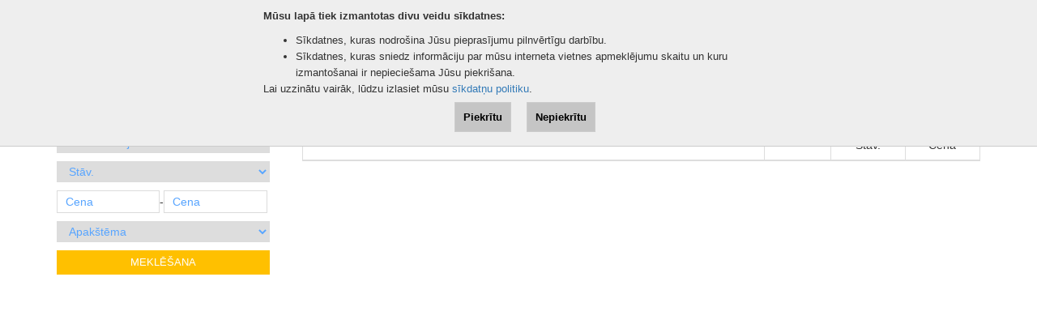

--- FILE ---
content_type: text/html; charset=UTF-8
request_url: https://www.meistari.lv/lv/atputa-hobiji/medibas-un-makseresana/zemudens-medibas
body_size: 4707
content:
<!DOCTYPE html>
<html lang='en' dir='ltr' class='no-js'>
<head prefix="og:http://ogp.me/ns# fb:http://ogp.me/ns/fb#">
    <meta charset="utf-8">
    <meta content="IE=Edge" name="http-equiv">
    <meta name="viewport" content="width=device-width, initial-scale=1.0, minimum-scale=1.0, user-scalable=no" />
    <meta name="verify-paysera" content="1bb5c807823ed432d24f2d950298a446">

    <title>Zemūdens medības </title>

    	
    <link href="https://www.meistari.lv/favicon.png" rel="icon">
    <link rel="" href="/img/frontend/sprite/sprite-app.svg">
	
    <link rel="stylesheet" type="text/css" href="/css/bootstrap.min.css"/><link rel="stylesheet" type="text/css" href="/css/font-awesome.min.css"/>	
	<link href="https://fonts.googleapis.com/css?family=Open+Sans" rel="stylesheet">
    <link href="https://fonts.googleapis.com/css?family=Open+Sans+Condensed:700" rel="stylesheet">
	
	<link rel="stylesheet" type="text/css" href="/css/style.css"/><link rel="stylesheet" type="text/css" href="/css/slick.css"/><link rel="stylesheet" type="text/css" href="/css/slick-theme.css"/><link rel="stylesheet" type="text/css" href="/css/lightbox.css"/><link rel="stylesheet" type="text/css" href="/css/custom.css"/><script type="text/javascript" src="/js/jquery.min.js"></script><script type="text/javascript" src="/js/slick.min.js"></script><script type="text/javascript" src="/js/lightbox.js"></script><script type="text/javascript" src="/js/custom.js"></script>	
	
    <script type="text/javascript">
        var DOMAIN_NAME = "https://www.meistari.lv/";
    </script>
	
	</head>

<body>



<div id="cookie-notice" role="banner" class="cn-top" style="display: none;">
	<div class="cookie-notice-container">
	<span class="cn-notice-text"><b>Mūsu lapā tiek izmantotas divu veidu sīkdatnes:</b>
	<ul>
		<li>Sīkdatnes, kuras nodrošina Jūsu pieprasījumu pilnvērtīgu darbību.</li>
		<li>Sīkdatnes, kuras sniedz informāciju par mūsu interneta vietnes apmeklējumu skaitu un kuru izmantošanai ir nepieciešama Jūsu piekrišana.</li>
	</ul>
	Lai uzzinātu vairāk, lūdzu izlasiet mūsu <a href="https://www.meistari.lv/lv/page/sikdatnu-politika">sīkdatņu politiku</a>.	</span>
		<div class="buttons">
			<a href="#" id="cn-accept-cookie" class="cn-set-cookie accept">Piekrītu</a>
			<a href="#" id="cn-refuse-cookie" class="cn-set-cookie decline">Nepiekrītu</a>
		</div>
	</div>
</div>
<script type="text/javascript">

jQuery( document ).ready(function($) {
	
	jQuery( ".cn-set-cookie" ).click(function(e) {
		
		if(jQuery(this).hasClass('accept'))
		{
			gdpr_choice = 1;
		} else if(jQuery(this).hasClass('decline')) {
			gdpr_choice = 0;
		}

		var jqxhr = $.get( "/lv/gdpr/" + gdpr_choice +"/", function(response) {
			location.reload();
		})
		
		
		jQuery( "#cookie-notice" ).slideUp();
		e.preventDefault();
	});
	
	jQuery( ".show-cookie-notice" ).click(function(e) {
		jQuery( "#cookie-notice" ).slideDown();
		
		e.preventDefault();
	});
 
				jQuery( "#cookie-notice" ).slideDown();
			 
});

</script><div class="blog-masthead">
	<div class="container"> 
		<div class="row">
			<div class="col-xs-12">
				
					<nav class="blog-nav">
							<a href="/lv/page/o" class="blog-nav-item">Par portālu</a><a href="/lv/page/kontakti" class="blog-nav-item">Kontakti</a><a href="/lv/page/cenradis" class="blog-nav-item">Cenrādis</a>							<a href="/lv/profile/meistari" class="blog-nav-item">Meistari</a>					</nav>

												  
				

<nav class="blog-nav2">
	<a href="/lv/customer/classifieds/compare/" class="blog-nav2-item">Salīdzināt</a>
        
	<div class="dropdown" id="menulanguages">
		  <button class="btn btn-default dropdown-toggle" type="button" id="dropdownMenu1" data-toggle="dropdown" aria-haspopup="true" aria-expanded="true">
			Latviešu			<span class="caret"></span>
		  </button>
		<ul class="dropdown-menu" aria-labelledby="dropdownMenu1">
			<li><a href="/lv/atputa-hobiji/medibas-un-makseresana/zemudens-medibas">Latviešu</a></li><li><a href="/ru/atputa-hobiji/medibas-un-makseresana/zemudens-medibas">По-русски</a></li>			
		</ul>
	</div>
</nav>
			</div>
		</div>
	</div>
</div>
    <div class="navbar_anchor"></div>
    <nav class="navbar navbar-fixed-top navbar-inverse" style="height:50px;">
      <div class="container">
		<div class="row">
		<div class="col-md-4">
			<a class="navbar-brand" href="/lv">
				<img src="/img/frontend/asset/meistari-logo.svg" height="22px" width="115px">
			</a>
		</div>
		
					
			<div class="col-md-4 secondmenu">
				<a class="btn btn-warning" href="/lv/customer/classifieds/choose_category/4281" id="addadvert-text">
				<i class="fa fa-plus" id="addadvert"></i>Iesniegt sludinājumu				</a>
			</div>
					
		<div class="col-md-4 secondmenu">
			<div class="topmenu-social">
				<a href="/lv/login/" class="login-register">Ienākt / Reģistrēties</a>								
				<a href="/lv/profile/">
					<span class="fa-stack fa-1 socialicons-menu">
						<i class="fa fa-user fa-stack-1x"></i>
					</span>
				</a>
				
				<a href="/lv/customer/classifieds/favorites/">
					<span class="fa-stack fa-1 socialicons-menu">
						<i class="fa fa-heart fa-stack-1x"></i>
					</span>
				</a>
				
				<a href="/lv/classifieds/search/">
					<span class="fa-stack fa-1 socialicons-menu">
						<i class="fa fa-search fa-stack-1x"></i>
					</span>
				</a>
			</div>
		</div>
        <div class="navbar-header">
			  <button type="button" class="navbar-toggle collapsed" data-toggle="collapse" data-target="#navbar" aria-expanded="false" aria-controls="navbar">
				<span class="sr-only">Pārslēgt navigāciju</span>
				<span class="icon-bar"></span>
				<span class="icon-bar"></span>
				<span class="icon-bar"></span>
			  </button>
		</div>
		</div>
	</div>
		
		<div id="navbar" class="collapse navbar-collapse">
			<nav id="menu" class="menu">
				<ul class="mobile-lang">
					<li class="mobile-languages active"><a href="/lv">Latviešu</a></li><li class="mobile-languages "><a href="/ru">По-русски</a></li>				</ul>
				<section class="menu-section">
					<div class="mobile-menubottom">
						<div class="mobile-register">  
							<a href="/lv/login/">Ienākt / Reģistrēties</a>							
							<a href="/lv/profile/">
								<span class="fa-stack fa-1 socialicons-menu">
									<i class="fa fa-user fa-stack-1x"></i>
								</span>
							</a>
							
							<a href="/lv/customer/classifieds/favorites/">
								<span class="fa-stack fa-1 socialicons-menu">
									<i class="fa fa-heart fa-stack-1x"></i>
								</span>
							</a>
							
							<a href="/lv/classifieds/search/">
								<span class="fa-stack fa-1 socialicons-menu">
									<i class="fa fa-search fa-stack-1x"></i>
								</span>
							</a>
						</div>
						<h3 class="menu-section-title"></h3>
						<ul class="menu-section-list">
							<li class="mobile-menutext">
								<a href="/lv/customer/classifieds/choose_category/4281" target="_blank">
									Iesniegt sludinājumu								</a>
							</li>
							<li class="mobile-menutext"><a href="/lv/page/o" target="_blank">Par portālu</a></li><li class="mobile-menutext"><a href="/lv/page/kontakti" target="_blank">Kontakti</a></li><li class="mobile-menutext"><a href="/lv/page/cenradis" target="_blank">Cenrādis</a></li>							<li class="mobile-menutext">
								<a href="/lv/customer/classifieds/compare/" target="_blank">Salīdzināt</a>
							</li>
							<li class="mobile-menutext">
								<a href="/lv/profile/meistari" target="_blank">Meistari</a>							</li>
						</ul>
					</div>
				</section>
			</nav>
		</div>
	</nav>
					
			<div class="container" style="margin-top: -25px;">
				<div class="row">
					<div class="col-xs-12">
							<div class="breadcrumb-top">
		<div class="breadcrumb-homebutton">
			<a href="/lv">
				<i class="fa fa-home fa-1" id="homeicon" aria-hidden="true"></i>
			</a>
		</div>
		<ol class="breadcrumb">
			
			  <li class="breadcrumb-item"> <a href="/lv/Leisure-hobbies-galvena" class="breadcrumb-text">Atpūta, hobiji</a></li> <li class="breadcrumb-item"> <a href="/lv/atputa-hobiji/medibas-un-makseresana" class="breadcrumb-text">Medības un makšerēšana</a></li> <li class="breadcrumb-item"> <a href="/lv/atputa-hobiji/medibas-un-makseresana/zemudens-medibas" class="breadcrumb-text">Zemūdens medības </a></li>		</ol>
	</div>
						</div>
				</div>
			</div>
					


<div class="container">	
	<div id="addadvert-mobile" class="addadvert-mobiletext">
	<a href="/lv/customer/classifieds/choose_category/4281" class="addadvert-button">
		<i class="fa fa-plus" id="addadvert"></i>Iesniegt	</a>
</div>	<div class="row">
		<div class="col-md-12">
			<a class="btn btn-warning filter-text" href="#" onclick="toggle_visibility('filter');">Filtrs</a>
		</div>
	</div>
	<div class="row" style="min-height:600px;" >
		<div class="col-md-3" id="filter">
			<form action="/lv/atputa-hobiji/medibas-un-makseresana/zemudens-medibas" class="block block--margin-top-half form filter__form" id="ClassifiedFilterIndexForm" method="post" accept-charset="utf-8"><div style="display:none;"><input type="hidden" name="_method" value="POST"/></div><div class="geo-level-1"><select name="data[ClassifiedFilter][Geo][]" empty="Pilsēta / Rajons" class="full-width-select class-select-input" onchange="loadGeoSelect(1)" level="1"><option value="">Pilsēta / Rajons</option><option value="0">-</option><option value="73583" >Rīga (0)</option><option value="75906" >Jūrmala (0)</option><option value="75925" >Rīgas rajons (0)</option><option value="76199" >Aizkraukle un raj. (0)</option><option value="76362" >Alūksne un raj. (0)</option><option value="76464" >Balvi un raj. (0)</option><option value="77157" >Bauska un raj. (0)</option><option value="77283" >Cēsis un raj. (0)</option><option value="77405" >Daugavpils un raj. (0)</option><option value="78018" >Dobele un raj. (0)</option><option value="78114" >Gulbene un raj. (0)</option><option value="78161" >Jēkabpils un raj. (0)</option><option value="78425" >Jelgava un raj. (0)</option><option value="78561" >Krāslava un raj. (0)</option><option value="79501" >Kuldīga un raj. (0)</option><option value="79651" >Liepāja un raj. (0)</option><option value="79855" >Limbaži un raj. (0)</option><option value="79935" >Ludza un raj. (0)</option><option value="80955" >Madona un raj. (0)</option><option value="81242" >Ogre un raj. (0)</option><option value="81327" >Preiļi un raj. (0)</option><option value="82219" >Rēzekne un raj. (0)</option><option value="83485" >Saldus un raj. (0)</option><option value="83605" >Talsi un raj. (0)</option><option value="83831" >Tukums un raj. (0)</option><option value="83977" >Valka un raj. (0)</option><option value="84066" >Valmiera un raj. (0)</option><option value="84145" >Ventspils un raj. (0)</option></select></div><div class="geo-output"></div><script>	var geo_level = 1;</script><select name="data[ClassifiedFilter][99662]" class="full-width-select class-select-input" id="ClassifiedFilter99662">
<option value="">Stāv.</option>
<option value="886804">jauna</option>
<option value="886805">lietota</option>
<option value="0">-Visi-</option>
</select><input name="data[ClassifiedFilter][price][min]" type="number" placeholder="Cena" class="half-width-select class-input" id="ClassifiedFilterPriceMin"/>-<input name="data[ClassifiedFilter][price][max]" type="number" placeholder="Cena" class="half-width-select class-input" id="ClassifiedFilterPriceMax"/><select name="data[ClassifiedFilter][subtopic]" data-selectize="true" class="full-width-select class-select-input" id="ClassifiedFilterSubtopic">
<option value="">Apakštēma</option>
<option value="null">-Visi-</option>
<option value="buy">Pērk</option>
<option value="sell">Pārdod</option>
<option value="different">Dažādi</option>
</select><button class="btn btn-warning" id="search-text">Meklēšana</button></form>		</div>
		<div class="col-md-9" id="filter-top">
									
									<h1 class="ads-section-title hidden-lg">
						<a href="/lv/atputa-hobiji/medibas-un-makseresana">
							Zemūdens medības 						</a>
					</h1>
									<table class="table table-bordered table-top hidden-xs">
					<thead>
						<tr>
							<td class="advert-content-title">
								
							</td>

	
							<td class="advert-content-more table-link">
								
							</td>
											
																<td class="advert-content-more table-link">
										Stāv.									</td>
											
							
															<td class="advert-content-more table-link">
									<a href="/lv/atputa-hobiji/medibas-un-makseresana/zemudens-medibas/1/price/desc/">Cena</a>
								</td>
														</tr>
					</thead>
					<tbody>
										</tbody>
					</table>
					
					<table class="table table-bordered visible-xs-block hidden-lg"> <!-- table for mobile -->
						<tbody>
												</tbody>
					</table>
		</div>
	</div>
</div>

<div class="block inner">
	
	<section class="block grid acontent-section">
		
	
	<section class="grid__item three-quarters-uk acontent-section__acontent">
		<h1 class="block block--vmargin-half text--size-30 text--open-sans-cond-bold text--color-blue text--align-center text--uppercase mobile-headline__text"></h1>

		<div class="block block--full-width block--padding-bottom acontent-table-wrapper table-responsive classifieds-uk">
			
		</div>
				</section>
	</section>
</div>

<script>
	function loadGeoSelect(level, selected) {
		if(geo_level < 6)
		{
			if(selected == "") selected = -1;
			
			var selector = $(".geo-level-" + level +" select[name='data[ClassifiedFilter][Geo][]']");
			var selected_parent_id = selector.val();
			var selected_level = selector.attr('level');
			
			if(selected_parent_id != '')
			{
				if(geo_level != 1)
				{
					if($(".geo-level-" + (level - 1) +" select[name='data[ClassifiedFilter][Geo][]']").val() == "") return;
				}
				if(selected_level < geo_level)
				{
					for (var i = geo_level; i > selected_level; i--) {
						$(".geo-level-" + i +"").remove();
						geo_level--;
					}
				}

				geo_level++;
					
				$.ajax({ 
					   url: "/lv/classifieds/return_geo_select/" + selected_parent_id + "/" + geo_level + "/" + selected +"/" + 4281 +"/lv",
					   type: "POST",
					   success: function(data) {
						   
							$(".geo-output").append(data);
							
							selector = $(".geo-level-" + geo_level +" select[name='data[ClassifiedFilter][Geo][]']");
							
							selector.selectize();
							
					   }
				});
			}
		}
	}

    $('tr[data-href]').on("click", function() {
        document.location = $(this).data('href');
    });
</script>
<div class="container">
	<div class="row">
		<div class="col-xs-12">
			<footer class="blog-footer">
				<div class="footer-menu">
					<ul id="bottom-menu">
					  
						<li><a href="/lv/page/o" target="_blank">Par portālu</a></li><li><a href="/lv/page/terms_and_conditions" target="_blank">Lietošanas noteikumi</a></li><li><a href="/lv/page/kontakti" target="_blank">Kontakti</a></li><li><a href="/lv/page/advertisements" target="_blank">Reklāma</a></li><li><a href="/lv/page/sikdatnu-politika" target="_blank">Sīkdatņu politika</a></li>					</ul>
				</div>
				<a class="footer-logo" href="/">
					<img src="/img/frontend/asset/meistari-logo.svg" height="22px" width="115px">
				</a>
				<p class="bottom-text">
					© 2007 Meistari.lv | Meistaru, reklāmas un sludinājuma portāls. Visas tiesības aizsargātas				</p>
			</footer>
		</div>
	</div>
</div>


<script type="text/javascript" src="/js/bootstrap.min.js"></script><script type="text/javascript" src="/js/scroll.js"></script><script type="text/javascript" src="/js/tabs.js"></script>	<script async defer
    src="//maps.googleapis.com/maps/api/js?key=AIzaSyBvl8NcpJdb2RcQBWODYPcrnuyyUWRCyzE&libraries=places">
    </script>
	
	 <script>
      /*window.onload = function() {
        var slideout = new Slideout({
          'panel': document.getElementById('panel'),
          'menu': document.getElementById('menu'),
          'side': 'right'
        });

        document.querySelector('.js-slideout-toggle').addEventListener('click', function() {
          slideout.toggle();
        });

        document.querySelector('.menu').addEventListener('click', function(eve) {
          if (eve.target.nodeName === 'A') { slideout.close(); }
        });
      };*/
    </script>
</body>
</html>

--- FILE ---
content_type: text/css
request_url: https://www.meistari.lv/css/style.css
body_size: 8537
content:
/*
 * Globals
 */

 @import url('https://fonts.googleapis.com/css?family=Open+Sans');
 @font-face {
  font-family: 'Open Sans Condensed';
  font-style: normal;
  font-weight: 700;
  src: url('/fonts/open-sans-condensed-v11-latin-700.eot'); /* IE9 Compat Modes */
  src: local('Open Sans Condensed Bold'), local('OpenSansCondensed-Bold'),
       url('/fonts/open-sans-condensed-v11-latin-700.eot?#iefix') format('embedded-opentype'), /* IE6-IE8 */
       url('/fonts/open-sans-condensed-v11-latin-700.woff2') format('woff2'), /* Super Modern Browsers */
       url('/fonts/open-sans-condensed-v11-latin-700.woff') format('woff'), /* Modern Browsers */
       url('/fonts/open-sans-condensed-v11-latin-700.ttf') format('truetype'), /* Safari, Android, iOS */
       url('/fonts/open-sans-condensed-v11-latin-700.svg#OpenSansCondensed') format('svg'); /* Legacy iOS */
}

body {
  font-family: Verdana, Geneva, sans-serif;
  color: #333;
}

h1, .h1,
h2, .h2,
h3, .h3,
h4, .h4,
h5, .h5,
h6, .h6 {
  margin-top: 0;
  font-family: Verdana, Geneva, sans-serif;
  font-weight: 500;
  color: #333;
}

.btn {
  background: #58a5ff;
  color: #fff;
  border-radius: 0px;
}

.row {
  width: 100%;
    margin-right: 0px;
    margin-left: 0px;
}

.table-links:hover {
    text-decoration: none;
    color: #000;
}

.table-links {
  color: #000;
}

.advert-content-img {
  width: 13%;
  padding:0px!important;
  max-width: 160px!important;
  position: relative;
  line-height: initial !important;
  margin: 0px !important; 
  
}

.table-top {
border-top: 3px solid #58a5ff;
}

.advert-content-title {
  width: calc(10% - 360px);
  text-align: left;
vertical-align: middle!important;
color: #48545f;
text-transform: uppercase;
font-family: Verdana, Geneva, sans-serif;
font-weight: 700;
font-style: normal;
font-size: 15px;
position: relative;
left:10px;
margin-bottom: 20px;
}

.advert-content-more > a {
    font-weight: 400;
    font-family: Verdana, Geneva, sans-serif;
    text-transform: none;
    color: #333;
}

.advert-content-text > a {
    font-weight: 400;
    font-family: Verdana, Geneva, sans-serif;
    text-transform: none;
    color: #333;
}

.order-type > a {
    font-weight: 400;
    font-family: Verdana, Geneva, sans-serif;
    text-transform: none;
    color: #fff;
}

.order-type > a:hover {
    color: #e2e2e2;
}

.order-type {
  position: absolute;
  bottom: 0px;
  background: #58a5ff;
  color: #fff;
  font-size: 12px;
  padding: 5px;
  z-index: 99;
}

.advert-content-text {
  width: 360px;
  text-align: center;
  vertical-align: middle!important;
}

.advert-content-more {
  width: 92px;
  text-align: center;
vertical-align: middle!important;
}

#startpage-rows {
  display: block;
}

.form-contact {
  display: block;
}

#contact-form .col-md-5{
 padding-left: 0;
}

#submitbtn {
  color: #fff;
  background-color: #58a5ff;
  border-color: #fff;
  border-radius: 0px;
  padding: 0 30px;
  margin-top: 10px;
  height: 40px;
  text-transform: uppercase;
}

.submitbtn {
  color: #fff;
  background-color: #58a5ff;
  border-color: #fff;
  border-radius: 0px;
  padding: 0 30px;
  margin-top: 10px;
  height: 40px;
  text-transform: uppercase;
}

.form-control {
  margin: 10px 0;
}

.first-row-table {
  width: 210px;
  border-right: 1px solid #dcdcdc;
}

.second-row-table {
  width: 320px;
  border-right: 1px solid #dcdcdc;
}

.third-row-table {
  width: 130px;
  border-right: 1px solid #dcdcdc;
  vertical-align: middle;
  text-align: center;
}

.first-row-table-text {
    text-align: left;
    color: #48545f;
    text-transform: uppercase;
    font-family: Verdana, Geneva, sans-serif;
    font-weight: 700;
    font-style: normal;
    font-size: 18px;
    padding-bottom: 10px;
}
.first-row-table-text::after {
position: relative;
content: ' ';
display: block;
top: 5px;
width: 45px;
height: 1px;
bottom: 0;
left: 0;
background: #dcdcdc;
}

.table-img {
    width: 100px;
    height: 100px;
    border-radius: 50%;
}

.prof-img {
    width: 100%;
    height: auto;
}

.user {
    width: 185px;
    text-align: center;
    border-radius: 50%;
    display: inline-block;
}

.user-rating {
    color: #333;
    font-style: italic;
    font-family: Verdana, Geneva, sans-serif;
    font-weight: 400;
    font-size: 12px;
    padding-top: 10px;
}
.rate {
    color: #58a5ff;
    text-transform: uppercase;
    font-family: Verdana, Geneva, sans-serif;
    font-weight: 700;
    font-style: normal;
    font-size: 14px;
    padding-top: 5px;
}
.prof-img-container {
    width: 135px;
    height: 135px;
    overflow: hidden;
    border-radius: 50%;
    margin-left: auto;
    margin-right: auto;
}

.user-data {
  width: 100%;
padding: 45px 0 0;
display: inline-block;
vertical-align: top;
word-wrap: break-word;
}
.user-info {
  font-size: 14px;
  margin-bottom: 20px;
}

.user-tag {
    margin: 0 1px 5px;
    padding: 6px 12px;
    vertical-align: middle;
    text-transform: uppercase;
    border: 1px solid #58a5ff;
    border-radius: 3px;
    color: #58a5ff;
    font-family: Verdana, Geneva, sans-serif;
    font-weight: 700;
    font-style: normal;
    font-size: 12px;
    display: inline;
    line-height: 34px;
}
.user-about {
    font-family: Verdana, Geneva, sans-serif;
    font-size: 14px;
    line-height: 18px;
    color: #333;
}
.user-about-title {
  margin-top: 20px;
color: #48545f;
text-transform: uppercase;
font-family: Verdana, Geneva, sans-serif;
font-weight: 700;
font-style: normal;
font-size: 18px;
margin-bottom: 20px;
}

.user-service {
  text-align: center;
}

.user-advert {
  border-left: 1px solid #dcdcdc;
}

.user-tabs {
    width: 33.33333333%;
    text-align: center;
    border: 1px solid #dcdcdc;
    background: #58a5ff;
  }

  .profile-img {
    width: 120px;
    margin-right: 100px;
	float: left;
  }

  .profile-id {
    color: red;
font-weight: bold;
  }
  .profile-edit, .profile-edit > a {
    color: #58a5ff;
text-decoration: underline;
font-family: Verdana, Geneva, sans-serif;
font-weight: 700;
font-style: normal;
font-size: 14px;
margin-top: 20px;
  }

  #profile-edit-right {
    width: 100%;
    text-align: right;
  }

  button[disabled], html input[disabled] {
      cursor: default;
      font-family: Verdana, Geneva, sans-serif;
      font-size: 13px;
      font-weight: 600;
      color: #58a5ff;
  }

.profile-circle {
  width: 70px;
height: 70px;
padding-top: 18px;
border-radius: 50%;
background: #58a5ff;
display: inline-block;
text-align: center;
font-family: Verdana, Geneva, sans-serif;
font-weight: 700;
font-size: 24px;
color: #fff;
}
.profile-circles {
  display: inline-block;
  width: 70px;
  margin: 0px 5px;
}
.profile-rating-stars {
  color: #e2e2e2;
  width: 100px;
  display: inline-block;
  text-align: center;
  margin-bottom: 10px;
}

.profile-topright-section {
  display: inline-block;
width: 170px;
position: relative;
text-align: center;
}

.profile-circle-text {
  display: inline-block;
  text-align: center;
  position: relative;
  top: 10px;
}
.profile-top-section {
  display: inline-block;
  width: 500px;
}

  .profile-info {
    width: 100%;
    display: inline-block;
  }

	.profile-tabs-content {
		text-align: center;
		margin-left: auto;
		margin-right: auto;
	}
	
	.profile-tabs
	{
		border-top: 1px solid #e2e2e2;
	}
	
	.profile-tabs.active
	{
		border-left: 1px solid #e2e2e2;
	}
	
	.profile-tabs.last
	{
		border-bottom: 1px solid #e2e2e2;
	}

  .profile-info-input {
    padding-left: 0px;
    padding-right: 0px;
  }

  #profileicon {
padding-top: 7px;
padding-bottom: 10px;
color: #58a5ff;
font-size: 25px;
text-align: center;
  }

  .profile-tabs-active {
    height: 120px;
width: 100px;
display: flex;
vertical-align: middle;
align-items: center;
/* border: 1px solid #e2e2e2; */
  }

.profile-tabs-links {
color: #48545f;
display: inline-block;
}

  .profile-tabs {
    height: 120px;
	width: 100px;
	/* border-bottom: 1px solid #e2e2e2; */
	/* border-right: 1px solid #e2e2e2; */
	display: flex;
	vertical-align: middle;
	align-items: center;
  }

  #profile-tabs-last {
border-bottom: 0px solid #e2e2e2;
border-right: 1px solid #e2e2e2;

  }

  #second-margin {
    padding-left: 15px;
    padding-right: 0px;
  }

  #without-margins {
    margin: 0px;
  }

.nav-tabs {
    border-bottom: 0px solid #ddd;
}

.nav-tabs>li.active>a, .nav-tabs>li.active>a:focus, .nav-tabs>li.active>a:hover {
     color: #555;
     cursor: default;
     background-color: none;
     border: 0px solid #ddd;
     border-bottom-color: transparent;
}

.nav-tabs>li>a {
    color: #fff;
    font-family: Verdana, Geneva, sans-serif;
    font-weight: 700;
    font-style: normal;
    font-size: 14px;
    margin-right: 0px;
    line-height: 1.42857143;
    border: 0px solid transparent;
    border-radius: 0;
}
.user-tabs-all {
width: 101%;
padding-top: 20px;
padding-bottom: 20px;
}

.nav>li>a:focus, .nav>li>a:hover {
    background-color: #fff;
    color: #000;
}

.service-text {
    color: #48545f;
    font-family: Verdana, Geneva, sans-serif;
    font-weight: 700;
    font-style: normal;
    font-size: 34px;
    margin-bottom: 40px;
    margin-top: 20px;
}

.comment-prof {
  display: inline-block;
position: relative;
top: 30px;
padding-left: 20px;
padding-bottom: 20px;
}
.comment-name {
    color: #48545f;
    text-transform: uppercase;
    font-family: Verdana, Geneva, sans-serif;
    font-weight: 700;
    font-style: normal;
    font-size: 14px;
    margin-bottom: 10px;

}
.comment-date {
  font-size: 13px;
  display: inline-block;
  vertical-align: top;
  word-wrap: break-word;
  color: #58a5ff;
  padding-left: 10px;
}
.comment {
  padding-bottom: 10px
}

.comment-title {
  border-top: 1px solid #dcdcdc;
    padding-top: 15px;
    color: #48545f;
    text-transform: uppercase;
    font-family: Verdana, Geneva, sans-serif;
    font-weight: 700;
    font-style: normal;
    font-size: 18px;
}

.must-login {
  margin-top: 20px;
    color: #555;
    font-family: Verdana, Geneva, sans-serif;
    font-weight: 700;
    font-style: normal;
    font-size: 13px;
    margin-bottom: 20px;
}

.btn-log-in {
    color: #fff;
    background-color: #58a5ff;
    border-color: none;
    width: 300px;
    border-radius: 0;
    height: 40px;
    text-transform: uppercase;
    font-weight: 700;
    font-family: Verdana, Geneva, sans-serif;
    padding-top: 8px;
        margin-bottom: 10px;
}

.btn-login {
    color: #fff;
    background-color: #58a5ff;
    border-color: none;
    border-radius: 0;
    height: 40px;
    text-transform: uppercase;
    font-weight: 700;
    font-family: Verdana, Geneva, sans-serif;
    padding-top: 8px;
        margin-bottom: 10px;
}

.login-name {
    margin-bottom: 10px;
}

.form-title {
  margin-top: 20px;
color: #48545f;
text-transform: uppercase;
font-family: Verdana, Geneva, sans-serif;
font-weight: 700;
font-style: normal;
font-size: 16px;
text-align: left;
margin-bottom: 20px;
}

.full-width
{
	width: 100%;
	border: 1px solid #dcdcdc;
    padding: 0 4px;
    margin-bottom: 20px;
}

.full-width-select {
    width: 100%;
    margin: 5px 0;
    border: 1px solid #dcdcdc;
    padding: 3px 10px;
}

.full-width-select::placeholder {
  color: #58a5ff;
}

.half-width-select::placeholder {
  color: #58a5ff;
}

.class-input {
  color: #23527c;
}

.class-select-input,
.class-select-input option {
  color: #58a5ff;
}

.half-width-select {
  width: calc(50% - 4px);
  max-width: 50%;
  display: inline;
  border: 1px solid #dcdcdc;
  padding: 3px 10px;
  margin: 5px 0;
}
.form-space {
  width: 100%;
border: 1px solid #dcdcdc;
padding: 0 4px;
height: 30px;
margin-bottom: 20px;
}

#filter-right > a {
  padding-right: 50px;
  float: right;
font-weight: 400;
font-family: Verdana, Geneva, sans-serif;
text-transform: none;
text-align: right;
color: #333;
}
}

#login {
  float: right;
display: block;
}

.menu-section-list {
  padding-left: 0px;
}

.login-left {
  margin-left: 50px;
}

.user-others {
  color: #48545f;
text-transform: uppercase;
font-family: Verdana, Geneva, sans-serif;
font-weight: 700;
font-style: normal;
font-size: 24px;
padding-top: 20px;
padding-bottom: 20px;
}

.user-others-info {
  display: inline-block;
padding-right: 50px;
position: relative;
top: 40px;
padding-left: 20px;
}

#comment-icons {
  padding: 5px;
}
#img-row-table {
  width: 110px;
padding: 10px 10px;
}

.table-first-text {
  color: #333;
font-family: Verdana, Geneva, sans-serif;
font-weight: 400;
font-style: normal;
font-size: 13px;
}

#row-title {
    color: #48545f;
    text-transform: uppercase;
    font-family: Verdana, Geneva, sans-serif;
    font-weight: 700;
    font-style: normal;
    font-size: 14px;
    position: relative;
    border-top: 3px solid #58a5ff;
    border-bottom: 1px solid #dcdcdc;
    padding: 10px 30px;
    margin-bottom: 20px;
}

#category-filter {
    color: #48545f;
    text-transform: uppercase;
    font-family: Verdana, Geneva, sans-serif;
    font-weight: 700;
    font-style: normal;
    font-size: 15px;
    position: relative;
    border-top: 3px solid #58a5ff;
    padding: 10px 30px;
    margin-bottom: 20px;
}

#filter-top {
    /* padding: 0 0px; */
}
#filter-right{
  float: right;
}

.inactive_rating_level {
  opacity: 0.3;
}
.active_rating_level {
  opacity: 1;
}
.comments-row {

}

.category-title {
  padding: 10px 10px 10px 20px;
    border-bottom: 1px solid rgba(0, 0, 0, 0.1);
    color: #58a5ff;
    font-family: Verdana, Geneva, sans-serif;
    font-weight: 700;
    font-style: normal;
    font-size: 22px;
    margin-bottom: 10px;
}
.category-title > a {
  color:#58a5ff;
}

.category-title > a:hover {
  color:#58a5ff;
  text-decoration: none;
}

.input-append .btn.dropdown-toggle {
  float: right;
position: absolute;
top: 0;
right: 0;
height: 26px;
}

.category-content {
  font-weight: 500;
    font-size: 14px;
    line-height: 18px;
    font-family: Verdana, Geneva, sans-serif;
    font-weight: 300;
    font-style: normal;
}

.category-content > a {
    color: #333;
    font-size: 16px;
    line-height: 22px;
}

.category-content > a:focus, a:hover {
    text-decoration: none;
    color:#58a5ff;
}

.category-subtitle > a {
    color: #000000;
    font-size: 16px;
    line-height: 22px;
    font-weight: 600;
    text-transform: uppercase;
    border-bottom: 1px solid #e2e2e2;
padding-bottom: 5px;
}

.category-subtitle {
  padding-bottom: 10px;
  padding-top: 20px;
}
/*
 * Masthead for nav
 */

.blog-masthead {
  background-color: #58a5ff;
  -webkit-box-shadow: inset 0 -2px 5px rgba(0,0,0,.1);
          box-shadow: inset 0 -2px 5px rgba(0,0,0,.1);
}

/* Nav links */
.blog-nav-item {
  position: relative;
  display: inline-block;
  padding: 10px;
  font-weight: 500;
  color: #fff;
  float: left;
}

.blog-nav-item:first-of-type
{
	padding-left: 0px;
}

.blog-nav-item:hover,
.blog-nav-item:focus {
  color: #fff;
  text-decoration: none;
}

/* Active state gets a caret at the bottom */
.blog-nav .active {
  color: #fff;
}

/* Nav links */
.blog-nav2-item {
  position: relative;
  display: inline-block;
  padding: 10px;
  font-weight: 500;
  color: #fff;

}
.blog-nav2-item:hover,
.blog-nav2-item:focus {
  color: #fff;
  text-decoration: none;
}

.blog-nav2 {
  float: right;
}

.blog-nav2 #menulanguages .btn {
  font-size: 16px;
}

.dropdown-menu {
  z-index: 99999;
  background-color: #4a5c6f;
  border-radius: 0px;
  border: 0px solid #ccc;
}

.dropdown-menu>li>a {
  color: #fff;
}

.dropdown-menu>li>a:focus, .dropdown-menu>li>a:hover {
    color: #fff;
    text-decoration: none;
    background-color:#58a5ff;
}

#dropdownMenu1 {
  background-color: #58a5ff;
  color: #fff;
  border-color: #58a5ff;
  padding-right: 0px;
}
  .btn-default:hover {
      color: #333;
      background-color: #e6e6e6;
      border-color: #adadad;
  }

  .navbar-inverse .navbar-toggle:focus, .navbar-inverse .navbar-toggle:hover {
      background-color: #66a4fe;
  }

.navbar-inverse .navbar-toggle {
    border-color: #66a4fe;
}



.navbar-toggle {
    position: relative;
    float: right;
    padding: 9px 10px;
    margin-top: 8px;
    margin-right: 15px;
    margin-bottom: 8px;
    background-color: #66a4fe;
    background-image: none;
    border: 1px solid #66a4fe;
    border-radius: 0px;
}

.breadcrumb {
  padding: 0px 0px;
margin-bottom: 20px;
list-style: none;
background-color: #fff;
border-radius: 0px;
border: 1px solid #dcdcdc;
border-left: 0px;
top: 0px;
position: relative;
width: calc(100% - 58px);
float: right;
}
.breadcrumb-homebutton {
  padding: 8px 15px;
  margin-bottom: 20px;
  list-style: none;
  background-color: #fff;
  border-radius: 0px;
  border: 1px solid #dcdcdc;
  top: 0px;
  position: relative;
  width: 54px;
  float: left;
  height: 47px;
}
#homeicon {
  padding-left: 5px;
  padding-top: 7px;
  color: #58a5ff;
}

.breadcrumb-text {
    color: #48545f;
    /* text-transform: uppercase; */
    font-family: Verdana, Geneva, sans-serif;
    font-weight: 500;
    font-style: normal;
    font-size: 13px;
    position: relative;
    top: 13px;
}

.breadcrumb-text a:hover {
    color: #23527c;
}

.breadcrumb>li {
  display: inline-block;
height: 45px;
    padding: 0px 20px 0;
    border-left: 1px solid #dcdcdc;
}
#parentpagebreadcrumbs {
  border-left: 0px solid #dcdcdc;
}

.breadcrumb>li+li:before {
    padding: 0 0px;
    color: #ccc;
    content: none;
}

.breadcrumb-top {
  width: 100%;
  max-width: 1170px;
  margin-left: auto;
  margin-right: auto;
}

.img-aboutus {
  padding: 10px 0px;
  width: 100%;
}

/* Active state gets a caret at the bottom */
.blog-nav2 .active {
  color: #fff;
}

.about-us-text {
  font-style: italic;
  padding-bottom: 10px;
  line-height: 22px;
  font-size: 15px;
}
.center-bold {
  text-align: center;
  font-weight: 700;
  font-family: Verdana, Geneva, sans-serif;
font-size: 13px;
line-height: 22px;
color: #555;
}

.text-terms {
  font-family: Verdana, Geneva, sans-serif;
  font-size: 13px;
  line-height: 22px;
  color: #555;
}
.main-text-box {
  font-family: Verdana, Geneva, sans-serif;
font-size: 24px;
font-weight: 600;
text-transform: uppercase;
line-height: 28px;
color: #58a5ff;
padding-top: 10px;
}

.main-text-boxsml {
  font-family: Verdana, Geneva, sans-serif;
font-size: 16px;
font-weight: 600;
text-transform: uppercase;
line-height: 28px;
color: #58a5ff;
padding-top: 10px;
}

.main-text-boxbig  {
    font-family: Verdana, Geneva, sans-serif;
    font-size: 48px;
    font-weight: 600;
    line-height: 65px;
    color: #58a5ff;
}

/*
 * Blog name and description
 */

.blog-header {
  padding-top: 20px;
  padding-bottom: 20px;
}
.blog-title {
  margin-top: 30px;
  margin-bottom: 0;
  font-size: 60px;
  font-weight: normal;
}
.blog-description {
  font-size: 20px;
  color: #999;
}

.register-label {
  color: #868585;
text-transform: uppercase;
font-family: Verdana, Geneva, sans-serif;
font-weight: 700;
font-style: normal;
font-size: 13px;
}

.register-button {
  display: block;
  margin-top: 20px;
margin-left: auto;
margin-right: auto;
      width: fit-content
}

.register-map {
  border: 0;
position: relative;
margin: 50px auto;
display: block;
width: 80%;
top: 20px;
}

.register-radio {
    position: relative;
    display: block;
    margin-top: 0px;
    margin-bottom: 0px;
    font-size: 13px;
}

.register-map-text {
  padding-right: 15px;
padding-left: 15px;
text-transform: uppercase;
}

#register-row {
  padding-left: 100px;
    padding-right: 200px;
    margin-top: 20px;
}

.register-textarea {
  height: 200px;
}

.mobile-register {
  color: #fff;
  text-align:center;
}

.mobile-menubottom {
  background-color: #48545f;
  padding: 20px;
}

.mobile-menutext {
  color: #333;
  text-transform: uppercase;
  font-family: Verdana, Geneva, sans-serif;
  font-weight: 700;
  font-style: normal;
  font-size:14px;
  list-style-type: none;
  line-height: 40px;
  text-align: center;
}

.navbar-fixed-top .navbar-collapse,
.navbar-fixed-bottom .navbar-collapse {
  max-height: none;
}

.navbar-fixed-bottom, .navbar-fixed-top {
  position: relative;
    right: 0;
    left: 0;
    z-index: 1030;
}

.navbar-inverse .navbar-collapse, .navbar-inverse .navbar-form {
    border-color: #ffffff;
}

.navbar-collapse {
    padding-right: 0px;
    padding-left: 0px;
  }

.navbar_anchor{height:0px; margin:0; padding:0;}

.navbar-inverse {
    background-color: #fff;
    border-color: #ffffff;
    box-shadow: 1px 1px 1px #ded9d9;
}

.mobile-languages {
  display: inline;
padding-right: 42px;
padding-left: 42px;
color: #58a5ff;
text-transform: uppercase;
margin-bottom: 0px;
border-left: 1px solid #58a5ff;
}

.mobile-lang {
  text-align: center;
  padding-top: 10px;
  padding-bottom: 20px;
      background: #fff;
}


.mobile-languages > a {
  position: relative;
  color: #58a5ff;
  text-decoration: none;
}

.mobile-languages > a:hover {
  color: #58a5ff;
}

.mobile-languages > a.active:before {
  content: "";
  position: absolute;
  width: 100%;
  height: 2px;
  bottom: -5px;
  left: 0;
  background-color: #ffc000;
  visibility: visible;

}

/*
 * Main column and sidebar layout
 */

.blog-main {
  font-size: 18px;
  line-height: 1.5;
}

.img-mainblock {
  float: left;
}

.firstpagerow {
  padding-top:15px
}

.mainblocklist {
  margin-left: 10px;
}

.topmenu-social {
  right:20px;
  top:10px;
  position:absolute;
}

form.search input[type=text] {
    padding: 5px;
    font-size: 14px;
    border: 1px solid #4485d1;
    float: left;
    width: 130px;
    left: -130px;
    background: #fff;
    position: absolute;
}

form.search::after {
    content: "";
    clear: both;
    display: table;
}

.search {
  display: none;
}

.search-menu {
  left: 85px;
  top: 10px;
  position: absolute;
}

.socialicons-menu {
  border-radius: 100%;
  border: 1px solid #4485d1;
  color: #4485d1;
  height: 33px;
  width: 33px;
  padding-top: 1px;
  margin-left: 5px;
}
.socialicons-menu:hover, .socialicons-menu:active, .socialicons-menu:focus {
  border-radius: 100%;
  background: #4485d1;
  border: 1px solid #4485d1;
  color: #fff;
  height: 33px;
  width: 33px;
}

#menulanguages {
    position: relative;
    right: 2px;
    bottom: 1px;
    display: inline-block;
}

.filter-text {
  display: none;
}
/* Sidebar modules for boxing content */
.sidebar-module {
  padding: 15px;
  margin: 0 -15px 15px;
}
.sidebar-module-inset {
  padding: 15px;
  background-color: #f5f5f5;
  border-radius: 4px;
}
.sidebar-module-inset p:last-child,
.sidebar-module-inset ul:last-child,
.sidebar-module-inset ol:last-child {
  margin-bottom: 0;
}


/* Pagination */
.pager {
  margin-bottom: 60px;
  text-align: left;
}
.pager > li > a {
  width: 140px;
  padding: 10px 20px;
  text-align: center;
  border-radius: 30px;
}


/*
 * Blog posts
 */

 a:hover > .thumbs-up {
   color: #198e17;
 }

 a:focus > .thumbs-up {
   color: #198e17;
 }

 a:hover > .thumbs-down {
   color: #c50000;
 }

 a:focus > .thumbs-down {
   color: #c50000;
 }

.mainpage-blocks {
	padding-left: 5px;
	padding-right: 5px;
	min-height: 180px;
}

.blog-post {
  margin-bottom: 60px;
}
.blog-post-title {
  margin-bottom: 5px;
  font-size: 40px;
}
.blog-post-meta {
  margin-bottom: 20px;
  color: #999;
}

li.main {
  list-style: none;
  font-weight: 500;
  font-size: 16px;
  line-height: 18px;
  color: #333;
}

h4.start-titles {
    color: #58a5ff;
    padding: 10px 10px 10px 0px;
    margin: 0 0 5px;
    border-bottom: 1px solid rgba(0, 0, 0, 0.1);
    font-weight: 600;
}



.name {
  font-family: Verdana, Geneva, sans-serif;
text-align: center;
font-style: normal;
color: #58a4fe;
padding-top: 20px;
font-size: 20px;
}

.comments-about {
  font-style: normal;
  text-align: center;
}

#add-comment {
    text-transform: uppercase;
    font-family: Verdana, Geneva, sans-serif;
    font-size: 14px;
    margin-left: 0px;
    font-style: normal;
    padding-top: 8px;
    margin-top: 20px;
}

#advert-user {
    width: 100%;
    text-align: center;
    border-radius: 50%;
    display: inline-block;
    margin-left: 25px;
}

#advert-user-mob {
    display: none;
}
/*
 * Footer
 */

.blog-footer {
  padding: 40px 0;
  color: #999;
  text-align: center;
  background-color: #fff;

}
.blog-footer p:last-child {
  margin-bottom: 0;
}

.footer-menu {
  padding:15px;
  border: 1px solid rgba(0, 0, 0, 0.1);
  border-left: 0;
  border-right: 0;
  margin: auto;
}
ul#bottom-menu li {
    display:inline;
    padding-right: 42px;
    padding-left: 42px;
    color: #48545f;
    text-transform: uppercase;
    font-weight: 700;
    font-style: normal;
    font-size: 14px;
    font-family: Verdana, Geneva, sans-serif;
    margin-bottom: 0px;
}

.bottom-text {
  padding-top: 15px;
  color: #555;
}

.footer-logo {
    float: left;
    margin-top: 10px;
    padding: 15px 15px;
}

ol, ul {
    margin-top: 0;
    margin-bottom: 0px;

}

h4.start-titles > a {
    color: #58a5ff;
    text-decoration: none;
}

li.main > a {
    color: #333;
}

li.main > a:hover {
    color: #58a5ff;
}

.img-count {
  text-align: center;
    border-left: 1px solid #e2e2e2;
    border-right: 1px solid #e2e2e2;
    max-width: 130px;
    margin-left: auto;
    margin-right: auto;
    margin-top: 10px;
    font-weight: 600;
}

.advert-author {
  text-align: center;
text-transform: uppercase;
}

.item-about {
  width: 50%;
  display: inline-block;
  font-weight: 300;
  color: #444;
      line-height: 25px;
}
.item-about-text {
  width: 50%;
  display: inline-block;
  font-weight: 700;
font-family: Verdana, Geneva, sans-serif;
font-style: normal;
}

.item-info {
  border: 1px solid #e2e2e2;
  width: 100%;
  margin: 15px 0px;
  padding: 20px;
  font-size: 14px;
  /* Trick for word wrapping into the div */
  -ms-word-break: break-all;
   word-break: break-all;
   word-break: break-word;
   -webkit-hyphens: auto;
   -moz-hyphens: auto;
   -ms-hyphens: auto;
   hyphens: auto;
}

.item-info-mob {
  border: 1px solid #e2e2e2;
  width: 100%;
  margin: 15px 0px;
  padding: 20px;
  font-size: 13px;
  display: none;
}
  .item-info-mob h1{
    font-size:18px;
    font-weight: 700;
  }

.info-checkbox-title {
  padding: 10px 10px 10px 20px;
border-bottom: 1px solid #e2e2e2;
margin-top: 20px;
color: #58a5ff;
font-family: Verdana, Geneva, sans-serif;
font-weight: 700;
font-style: normal;
font-size: 18px;
margin-bottom: 20px;
}


fieldset[disabled] input[type=checkbox], fieldset[disabled] input[type=radio], input[type=checkbox].disabled, input[type=checkbox][disabled], input[type=radio].disabled, input[type=radio][disabled] {
    cursor:auto;
}

.info-checkbox {
  background: transparent;
}
/* Base for label styling */
[type="checkbox"]:not(:checked),
[type="checkbox"]:checked {
  position: absolute;
  left: -9999px;
}
[type="checkbox"]:not(:checked) + label,
[type="checkbox"]:checked + label {
  position: relative;
  padding-left: 1.95em;
  cursor: pointer;
  color: #333;
    width: 100%;
    font-size: 13px;
    font-weight: 300;
}

/* checkbox aspect */
[type="checkbox"]:not(:checked) + label:before,
[type="checkbox"]:checked + label:before {
  content: '';
  position: absolute;
  left: 0; top: 0;
  width: 1.25em; height: 1.25em;
  border: 1px solid #e2e2e2;
  background: #fff;
}
/* checked mark aspect */
[type="checkbox"]:not(:checked) + label:after,
[type="checkbox"]:checked + label:after {
  content: '✔';
  position: absolute;
  top: .1em; left: 2px;
  font-size: 1.3em;
  line-height: 0.8;
  color: #09ad7e;
  transition: all .2s;
}
/* checked mark aspect changes */
[type="checkbox"]:not(:checked) + label:after {
  opacity: 0;
  transform: scale(0);
}
[type="checkbox"]:checked + label:after {
  opacity: 1;
  transform: scale(1);
}
/* disabled checkbox */
[type="checkbox"]:disabled:not(:checked) + label:before,
[type="checkbox"]:disabled:checked + label:before {
  box-shadow: none;
  border-color: #bbb;
  background-color: #fff;
}
[type="checkbox"]:disabled:checked + label:after {
  color: #58a5ff;
}
[type="checkbox"]:disabled + label {
  color: #333;
  width: 100%;
  font-size: 13px;
  font-weight: 300;
}
/* accessibility */
[type="checkbox"]:checked:focus + label:before,
[type="checkbox"]:not(:checked):focus + label:before {
  border: 2px dotted blue;
}

.item-price {
  height: 60px;
  float: right;
padding: 7px 90px 0 70px;
margin-top: 20px;
    vertical-align: middle;
    background-color: #58a5ff;
    color: #fff;
    font-family: Verdana, Geneva, sans-serif;
    font-weight: 700;
    font-style: normal;
    font-size: 30px;
    text-align: center;
    display: inline-block;
}

.item-contact-info {
  display: inline-block;
  margin-top:20px;
}

#item-contact-adress {
  margin-top:10px;
}

.item-contact-info-text {
  display: block;
  float: left;
  font-weight: 300;
  color: #333;
  line-height: 25px;
  width: 50%;
  vertical-align: top;
}

.item-contact-info-text a {
  display: inline-block;
  font-weight: 700;
  color: #4485d1;
  text-decoration: underline;
  line-height: 25px;
  /* width: 50%; */
}

.item-contact-info-text a:hover {
  text-decoration: none;
}

.item-advert-more {
  width: 100%;
  text-align: right;
}

.item-advert-more a {
  color: #4485d1;
}

.item-share {
  position: relative;
  top: 5px;
}

.at-share-btn-elements > a {
  margin-right: 5px;
}

.at-icon-wrapper {
fill: #fff;
border: 0;
width: 25px!important;
height: 25px!important;
overflow: hidden;
}

.item-other {
  color: #58a5ff;
font-family: Verdana, Geneva, sans-serif;
font-weight: 700;
font-style: normal;
font-size: 14px;
padding: 5px 0px;
}

#item-other-simbol {
padding-right: 20px;
padding-left: 10px;
padding-top: 5px;
color: #58a5ff;
font-size: 16px;
}

#item-other-about {
  text-align: right;
  position: relative;
  top: 50px;
  right: 0;
}

.item-other-more {
  display: inline-block;
  font-family: Verdana, Geneva, sans-serif;
  font-weight: 700;
  font-style: normal;
  font-size: 14px;
  color: #58a5ff;
}

.advert-pictures {
  width: 100%;
}

/* Button */

.btn-warning {
    color: #fff;
    background-color: #ffc000;
    border-color: #ffc000;
    border-radius: 0px;
    margin-left: 50px;
    margin-top: 5px;
    height: 40px;
}

#addadvert {
padding-right: 20px;
padding-left: 10px;
padding-top: 5px;
color: #a17c00;
}

#addadvert-text {
  text-transform: uppercase;
  font-family: Verdana, Geneva, sans-serif;
  font-size: 14px;
  font-weight: 600;
}

#search-text {
  text-transform: uppercase;
  font-family: Verdana, Geneva, sans-serif;
  font-size: 13px;
  padding-top: 5px;
  height: 30px;
  width:100%;
  margin-left: 0px;
}

.search-full-width-yellow-button {
  text-transform: uppercase;
  font-family: Verdana, Geneva, sans-serif;
  font-size: 13px;
  padding-top: 5px;
  height: 30px;
  width:100%;
  margin-left: 0px;
}

.filter-text {
  text-transform: uppercase;
  font-family: Verdana, Geneva, sans-serif;
  font-size: 13px;
  padding-top: 5px;
  height: 30px;
  width:100%;
  margin-left: 0px;
}

#addadvert-mobile {
    position: fixed;
    bottom: 0px;
    right: 0px;
    width: 75px;
    height: 75px;
    bottom: 20px;
    right: 20px;
    padding-top: 18px;
z-index: 10;
text-align: center;
border-radius: 100%;
background-color: #ffc000;
}

.addadvert-button {
  color:#fff;
  position:relative;
  bottom:5px;
}

.addadvert-mobiletext {
    color: #fff;
    text-transform: uppercase;
    font-family: Verdana, Geneva, sans-serif;
    font-weight: 700;
    font-style: normal;
    font-size: 12px;
}


button.accordion {
    background-color: #fff;
    color: #444;
    cursor: pointer;
    padding: 0px;
    width: 100%;
    border: none;
    text-align: left;
    outline: none;
    font-size: 15px;
    transition: 0.4s;
    border-bottom: 1px solid rgba(0, 0, 0, 0.1);
    margin-bottom: 5px;
}

button.accordion.active, button.accordion:hover {
    background-color: #fff;
}

.panel {
    padding: 0 18px;
    display: none;
    background-color: white;
}

.mobile-menu-tabs {
  display: none;
}

.profile select:disabled 
{
	background: #ebebe4;
	border: 1px solid #dcdcdc;
}

.my-classifieds .btn 
{
	text-transform: uppercase;
    font-family: Verdana, Geneva, sans-serif;
    font-size: 14px;
    font-weight: 600;
}

.my-classifieds .btn-my-classifieds
{
	width: 200px;
}

.my-classifieds .btn-my-classifieds-inactive
{
	background: #FFFFFF;
}

.my-classifieds .btn-my-classifieds-inactive
{
	color: #58a5ff;
}

.my-classifieds .btn-my-classifieds-wrapper
{
	float: initial;
	text-align: center;
}

.advert-content-img img
{
	width: 100%;
}

.my-classifieds .action-buttons span
{
	display: block;
}

.my-classifieds .table
{
	border: 0px;
}

.my-classifieds .table .top td
{
	border: 0px;
	padding-top: 30px;
}

.my-classifieds .table .bottom td
{
	border: 0px;
	padding: 0px;
	padding-top: 5px;
}

.my-classifieds .table .bottom .controls
{
	font-size: 12px;
}

.my-classifieds .table .top .controls-up
{
	font-size: 12px;
}

.my-classifieds .table .ad-bold span,
.my-classifieds .table .ad-bold a
{
	font-weight: bold;
}

.compare-classifieds .compare-item .remove-item
{
	text-align: left;
	padding-top: 15px;
	padding-bottom: 15px;
}

.compare-classifieds .compare-item .description
{
	text-align: left;
	padding-bottom: 15px;
	height: 80px;
}

.compare-classifieds .compare-item .price
{
	text-align: left;
	font-family: Verdana, Geneva, sans-serif;
    font-size: 16px;
    font-weight: 600;
    color: #58a5ff;
	padding-top: 15px;
	padding-bottom: 15px;
}

.compare-classifieds .compare-item .compare-wrapper
{
	padding: 5px;
	padding-left: 0px;
}

.compare-classifieds .compare-item .compare-attribute
{
	font-size: 16px;
	font-weight: bold;
	border-bottom: 1px solid #dcdcdc;
	padding-bottom: 10px;
}

.compare-classifieds .compare-item .compare-wrapper p
{
	overflow: hidden;
}

.mobile-languages 
{
  display: inline;
padding-right: 42px;
padding-left: 42px;
color: #58a5ff;
text-transform: uppercase;
margin-bottom: 0px;
border-left: 1px solid #58a5ff;
}

.mobile-lang 
{
  text-align: center;
  padding-top: 10px;
  padding-bottom: 20px;
      background: #fff;
}


.mobile-languages > a 
{
  position: relative;
  color: #58a5ff;
  text-decoration: none;
}

.mobile-languages > a:hover 
{
  color: #58a5ff;
}

.mobile-languages > a.active:before 
{
  content: "";
  position: absolute;
  width: 100%;
  height: 2px;
  bottom: -5px;
  left: 0;
  background-color: #ffc000;
  visibility: visible;
}

.profile-row
{
 margin-top: 20px; 
}

.profile-tabs-links
{
	width: 100%;
}

.profile-tabs,
.profile-tabs-active
{
	width: 100%;
}

.profile-row .left-border
{
	border-left: 1px solid #e2e2e2;
}

#profile-tab-changer
{
	padding-right: 0px;
}

.left-border
{
	min-height: 900px;
}

@media (max-width: 990px) {
	
	.compare-classifieds .compare-item .img img
	{
		max-width: 120px;
	}
	
    #filter {
    display: none;
  }
  .filter-text {
    display: block;
    margin-bottom: 25px;
  }
  
  .hide-ads-mobile
  {
	  display: none;
  }
}

@media (max-width: 767px) {
.header-section__cta--mobile {
    display: block;
}

.second-row-table {
    display: none;
}

.table-img {
    width: 70px;
    height: 70px;
    border-radius: 50%;
}
.user-service {
    display: none;
}

.header-section__cta--mobile {
    position: fixed;
    display: none;
    width: 57px;
    height: 57px;
    bottom: 20px;
    right: 20px;
    padding-top: 14px;
    z-index: 10;
    text-align: center;
    border-radius: 100%;
    box-shadow: 0 2px 3px 0 rgba(0, 0, 0, 0.3);
}
#register-row {
  padding-left: 0px;
    padding-right: 0px;
    margin-top: 20px;
}
}

/*
 * Override Bootstrap's default container.
 */

.container{
  padding-left: 0;
  padding-right: 0;
}

 @media (max-width: 990px) {
  .topmenu-social {
      right: 20px;
      top: -35px;
      position: absolute;
  }
 
  .table-top {
     margin-top: 20px;
  }
 
  .advert-content-img img{
    width: 100%
  }
 }

@media (min-width: 1200px) {
  .container {
    width: 1170px;;
  }
}

@media (max-width: 1200px) {
  .profile-top-section {
      display: inline-block;
      width: 200px;
  }
}




@media (max-width: 990px) {
#mainpage-blocks {
  width: 44%;
  float: left;
}
.user {
    width: 185px;
    text-align: center;
    border-radius: 50%;
    display: block;
    margin-left: auto;
    margin-right: auto;
}
#second-margin {
    padding-left: 0px;
    padding-right: 0px;
}

#no-padding-right {
    padding-right: 0px;
}
.login-left {
    margin-left: 0px;
}
.topmenu-social {
    right: 20px;
    top: -35px;
    position: absolute;
}
.item-contact-info-text a {
    width: 100%;
}

ul#bottom-menu li {
    display:block;
    padding-bottom:5px;
}

.item-checkboxes > .col-md-3 {
  width: 49%;
  display: inline-block;
}

#advert-user {
    display: none
}

#advert-user-mob {
    width: 100%;
    margin-left: 0px;
    margin: 50px 0px;
    display: block;
}
#advert-more {
  margin: 20px 0px;
}
}

@media (max-width: 930px) {
  .secondmenu {
    opacity: 0;
    position: absolute;
    display: none;
  }
  .table-top {
    display: none;
  }

 /* [type="checkbox"]:not(:checked) + label {
    display: none;
  }*/
.breadcrumb-top{
    display: none;
  }
 .container>.navbar-header {
    margin-right: -15px;
    margin-left: -15px;
    float: right;
}
.blog-masthead {
  opacity: 0;
    position: absolute;
}
#addadvert {
    padding-right: 10px;
    padding-left: 10px;
    color: #a17c00;
    position: relative;
}
.category-subtitle > a {
    margin-left: 10px;
}

/*#search-text {
    margin-bottom: 50px;
}*/

#filter-right > a {
    padding-right: 10px;
  }
  #bottom-menu {
        padding-left: 0px;
  }

  #category-filter {
    padding: 0px 0px;
  }
  #filter-right {
    float: right;
    padding: 0px;
}

.profile-tabs-active {
  height: 100%;
width: 100%;
display: inline-block;
vertical-align: middle;
align-items: center;
/* border: 1px solid #e2e2e2; */
font-size: 10px;
}

.profile-tabs-links {
  color: #48545f;
  display: inline;
  width: 100%;
  margin: auto;
}

.profile-img {
    margin-top: 50px;
}

.profile-rating-stars {
    color: #e2e2e2;
    width: 100%;
    /* display: inline-block; */
    text-align: center;
    margin-bottom: 10px;
}

.profile-topright-section {
    width: 100%;
    top:0px;
    margin: 30px 0px;
}



.profile-id {
    margin-top: 20px;
}

.profile-tabs {
  height: 100%;
/* border: 1px solid #e2e2e2; */
display: inline-block;
vertical-align: middle;
align-items: center;
width: 100%;
font-size: 10px;
}

#profile-tabs-last {
	/* border-bottom: 1px solid #e2e2e2; */
	/* border-right: 1px solid #e2e2e2; */
}

/*#profile-tab-changer {
	  margin-top: 50px;
	  padding-right: 0px;
	  padding-left: 0px;
}*/



.user-advert {
  display: none;
}
  
  .profile-info.geo-level-1
    {
	  margin-top: 15px;
  }
  
  #advert-more,
  .item-advert-more
    {
	  clear: both;
  }
  
  #googleMapBlock iframe
    {
		width: 100%;
  }

  #mailFormBlock
    {
	margin-bottom: 25px;
  }
}

@media (min-width: 930px) {
  #navbar {
    display: none;
  }
}

@media (max-width: 930px) {
  .menu-section a{
    color: #fff;
  }
  .mobile-menu-tabs {
    display: block;
    margin-top: 20px;
  }
  #startpage-row {
    display: none;
  }
  .firstpagerow {
    display: none;
  }
  .item-price {
      padding: 10px 39px 0 35px;
  }
  h4.start-titles {
      color: #58a5ff;
      padding: 12px 10px;
      margin: 0 0 5px;
      border:none;
      overflow: hidden;
      font-family: Verdana, Geneva, sans-serif;
      font-weight: 700;
      font-style: normal;
      font-size: 18px;
      position: relative;
  }
  li.main {
    list-style: none;
    font-weight: 500;
    font-size: 14px;
    line-height: 18px;
    color: #333;
  }
  
  .ads-section-title
  {
    font-size: 18px;
    font-weight: 700;
    padding: 0 10px;
  }
  
  .advert-content-img {
      display: block;
      width:100%;
      padding: 0;
  }
  
  .advert-content-text {
    width: 30%;
  }
  
  .btn-group-vertical>.btn-group:after, .btn-toolbar:after, .clearfix:after, .container-fluid:after, .container:after, .dl-horizontal dd:after, .form-horizontal .form-group:after, .modal-footer:after, .modal-header:after, .nav:after, .navbar-collapse:after, .navbar-header:after, .navbar:after, .pager:after, .panel-body:after, .row:after {
    clear: both !important;
  }
  
  .btn-group-vertical>.btn-group:after, .btn-group-vertical>.btn-group:before, .btn-toolbar:after, .btn-toolbar:before, .clearfix:after, .clearfix:before, .container-fluid:after, .container-fluid:before, .container:after, .container:before, .dl-horizontal dd:after, .dl-horizontal dd:before, .form-horizontal .form-group:after, .form-horizontal .form-group:before, .modal-footer:after, .modal-footer:before, .modal-header:after, .modal-header:before, .nav:after, .nav:before, .navbar-collapse:after, .navbar-collapse:before, .navbar-header:after, .navbar-header:before, .navbar:after, .navbar:before, .pager:after, .pager:before, .panel-body:after, .panel-body:before, .row:after, .row:before {
    display: table !important;
    content: " " !important;
  }
}
@media (min-width: 767px) {
  #addadvert-mobile {
    display: none;
  }
  .addadvert-mobiletext {
    display: none;
  }
  
  
}
@media (max-width: 500px) {
  .item-checkboxes > .col-md-3 {
    width: 100%;
    display: inline-block;
  }
  .item-info-mob {
    display: block;
  }
  .item-info {
    display: none;
  }

  .user-tabs {
      width: 50%;
    }
  
  #moretab {
    display: none;
  }
  .user-others-info {
      padding-right: 0px;
  }
  .category-content > a {
      color: #1d1d1d;
      font-size: 20px;
      line-height: 40px;
  }
  .category-content {
      border-bottom: 1px solid #efefef;
  }
}


/* GDPR */

#cookie-notice {
    display: block;
    position: fixed;
    min-width: 100%;
    height: auto;
    z-index: 100000;
    font-size: 13px;
    line-height: 20px;
    left: 0;
    text-align: center;
	background: #eee;
    border-bottom: 1px solid #ccc;
}

#cookie-notice .cn-notice-text {
	width: 50%;
	margin: 0 auto;
	text-align: left;
	display: block;
}

#cookie-notice .cn-notice-text ul {
	margin-top: 10px;
}

#cookie-notice .cn-set-cookie
{
	padding: 10px;
	background: #c5c5c5;
	border: 1px solid #ccc;
	color: #000000;
	font-weight: bold;
	margin-bottom: 20px;
	margin-left: 15px;
}

#cookie-notice .buttons
{
	margin-top: 15px;
	margin-bottom: 15px;
}

#cookie-notice .cn-set-cookie:hover,
#cookie-notice .cn-set-cookie:focus
{
	background: #d5d5d5;
	text-decoration: none;
}

.cookie-notice-container {
    padding: 10px;
	text-align: center;
}

.cn-top {
    top: 0;
}

.cn-bottom {
    bottom: 0;
}

#cookie-notice .button {
    margin-left: 10px;
}

#cookie-notice .button.wp-default {
    font-family: sans-serif;
    line-height: 18px;
    padding: 2px 12px;
    background: linear-gradient(to bottom, #FEFEFE, #F4F4F4) repeat scroll 0 0 #F3F3F3;
    border-color: #BBB;
    color: #333;
    text-shadow: 0 1px 0 #FFF;
    -moz-box-sizing: border-box;
    border-radius: 3px 3px 3px 3px;
    border-style: solid;
    border-width: 1px;
    cursor: pointer;
    display: inline-block;
    font-size: 12px;
    font-style: normal;
    text-decoration: none;
    white-space: nowrap;
    outline: none;
}

#cookie-notice .button.wp-default:hover, #cookie-notice .button.wp-default:focus {
    background: linear-gradient(to bottom, #FFFFFF, #F3F3F3) repeat scroll 0 0 #F3F3F3;
    border-color: #999999;
    color: #222222;
}

#cookie-notice .button.bootstrap {
    font-family: sans-serif;
    display: inline-block;
    *display: inline;
    padding: 4px 12px;
    margin-right: 0.3em;
    margin-bottom: 0;
    *margin-left: .3em;
    line-height: 20px;
    color: #333333;
    text-align: center;
    text-shadow: 0 1px 1px rgba(255, 255, 255, 0.75);
    font-style: normal;
    vertical-align: middle;
    cursor: pointer;
    color: #ffffff;
    text-shadow: 0 -1px 0 rgba(0, 0, 0, 0.25);
    background-color: #006dcc;
    *background-color: #0044cc;
    background-image: -moz-linear-gradient(top, #0088cc, #0044cc);
    background-image: -webkit-gradient(linear, 0 0, 0 100%, from(#0088cc), to(#0044cc));
    background-image: -webkit-linear-gradient(top, #0088cc, #0044cc);
    background-image: -o-linear-gradient(top, #0088cc, #0044cc);
    background-image: linear-gradient(to bottom, #0088cc, #0044cc);
    background-repeat: repeat-x;
    border-style: solid;
    border-width: 1px;
    border-color: #0044cc #0044cc #002a80;
    border-color: rgba(0, 0, 0, 0.1) rgba(0, 0, 0, 0.1) rgba(0, 0, 0, 0.25);
    box-shadow: 0 1px 0 rgba(255, 255, 255, 0.2) inset, 0 1px 2px rgba(0, 0, 0, 0.05);
    filter: progid:DXImageTransform.Microsoft.gradient(startColorstr='#ff0088cc', endColorstr='#ff0044cc', GradientType=0);
    filter: progid:DXImageTransform.Microsoft.gradient(enabled=false);
    padding: 2px 10px;
    font-size: 12px;
    text-decoration: none;
    -webkit-border-radius: 3px;
    -moz-border-radius: 3px;
    border-radius: 3px;
    outline: none;
}

#cookie-notice .button.bootstrap:hover, #cookie-notice .button.bootstrap:focus {
    color: #ffffff;
    background-color: #0044cc;
    *background-color: #003bb3;
    background-position: 0 -15px;
    -webkit-transition: background-position 0.1s linear;
    -moz-transition: background-position 0.1s linear;
    -o-transition: background-position 0.1s linear;
    transition: background-position 0.1s linear;
}

@media (max-width: 900px){

	#cookie-notice .cn-notice-text {
		width: 100%;
	}

}


--- FILE ---
content_type: text/css
request_url: https://www.meistari.lv/css/custom.css
body_size: 3827
content:

.register-label {text-transform: none;font-size: 16px;}
.register-radio,.about-us-text,.text-terms {font-size: 14px;}

.main-text-boxbig {font-size: 36px;}
.about-us-text {font-style: normal;}

.category-title{padding-left: 0;}
.category-subtitle > a {font-size: 20px;}


.category-content>a>span {
  color: #58a5ff;
  font-size: 12px;
}

.category-content>a>span,.first-row-table-text{font-weight: normal;}

.comment-reactions{display:inline-block;height:20px;vertical-align:top;padding-right:10px;white-space:nowrap}
.comment-reactions .reaction{width:20px;height:20px;background:transparent none no-repeat center center;background-size:20px 20px;display:inline-block;margin:0 4px;vertical-align:middle}
.comment-reactions .reaction.reaction-laugh{background-image:url('../img/reactions/laugh.png')}
.comment-reactions .reaction.reaction-cry{background-image:url('../img/reactions/cry.png')}
.comment-reactions .reaction.reaction-openmouth{background-image:url('../img/reactions/openmouth.png')}
.comment-reactions .reaction.reaction-heart{background-image:url('../img/reactions/heart.png')}
.comment-reactions:hover .comment-reaction-popup-container{overflow:visible;height:100px;margin-top:-60px;display:inline-block !important;opacity:1}
.comment-reactions:hover .comment-reaction-popup-container .reaction-item a{transform:translate(0px,0px);opacity:1}
.comment-reactions .comment-reaction-popup-container{height:0;margin-top:0;overflow:hidden;opacity:0;transition:opacity .3s;position:absolute;width:500px;text-align:center;margin-left:-228px}
.comment-reactions .comment-reaction-popup-container .reaction-item a{transform:translate(0px,40px);opacity:0;transition:transform .2s,opacity .2s}
.comment-reactions .comment-reaction-popup-container .reaction-item-0 a{transition-delay:0s}
.comment-reactions .comment-reaction-popup-container .reaction-item-1 a{transition-delay:.05s}
.comment-reactions .comment-reaction-popup-container .reaction-item-2 a{transition-delay:.1s}
.comment-reactions .comment-reaction-popup-container .reaction-item-3 a{transition-delay:.15s}
.comment-reactions .selected-reaction{width:50px;display:inline-block}
.comment-reactions .selected-reaction .reaction-count{line-height:20px;display:inline-block;vertical-align:top}
.comment-reactions .comment-reaction-popup{background-color:rgba(48,48,48,0.9);color:#eee;border-radius:5px 5px 5px 5px;display:inline-block;padding:2px}
.comment-reactions .comment-reaction-popup ul{overflow:hidden;display:block;list-style-type:none;margin:0;padding:0;font-size:90%}
.post-reacted-to .comment-reactions .comment-reaction-popup ul{padding-right:10px;cursor:default}
.comment-reactions .comment-reaction-popup ul li{display:inline-block}
.comment-reactions .comment-reaction-popup ul li .reaction{width:30px;height:30px;background-size:30px 30px;transform:scale(0.8);transition:background-size .2s,transform .2s;padding:4px;-webkit-backface-visibility:hidden}
.comment-reactions .comment-reaction-popup ul li:hover .reaction{width:30px;height:30px;background-size:30px 30px;transform:scale(1)}
.post-reacted-to .comment-reactions .comment-reaction-popup ul li:hover .reaction{transform:scale(0.8)}
.comment-reactions .comment-reaction-popup ul li a{display:inline-block}
.post-reacted-to .comment-reactions .comment-reaction-popup ul li a:hover{cursor:default}
.comment-reactions .comment-reaction-popup ul li span.reaction-count{color:#eee;display:none;vertical-align:middle}
.comment-reactions .comment-reaction-popup:after{top:100%;left:50%;border:solid transparent;content:" ";height:0;width:0;position:absolute;pointer-events:none;border-top-color:rgba(48,48,48,0.9);border-width:8px;margin-left:-8px;margin-top:-58px}
.user-tag {display: inline-block;line-height: 14px;}
.user-others{font-size: 18px}

.registration-section .map-box 
{
    width: 100%;
    height: 325px;
}

#contact-form .input-group,
.input-group
{
	display: block;
}

.row-no-padding > [class*="col-"],
.row-no-padding > [class*="col-"] > [class*="col-"] 
{
    padding-left: 0 !important;
    padding-right: 0 !important;
}

#imageBox .image-thumbnail
{
	height: 110px;
	border: 1px solid #dcdcdc;
	margin: 8px 15px;
	background: url('../img/frontend/asset/thumb.png') no-repeat center;
}

#imageBox .image-thumbnail img.img
{
	max-height: 100%;  
    max-width: 100%; 
    width: auto;
    height: auto;
    position: absolute;  
    top: 0;  
    bottom: 0;  
    left: 0;  
    right: 0;  
    margin: auto;
}

#imageBox .uploadBtn
{
	cursor: pointer; 
}

.profile #imageBox
{
	width: 100%;
	display: inline-block;
}

/* Tooltip */

.tooltip-link {
	position: absolute;
    top: 30px;
    right: -35px;
}

.tooltip-link {
    width: 24px;
    height: 24px;
    padding-top: 3px;
    border-radius: 50%;
    background: #48545f;
	color: #ffffff;
    display: block;
    text-align: center;
	font-weight: bold;
}

.tooltip-box {
    position: absolute;
    display: block;
    width: 390px;
    top: -1px;
    left: 141%;
    padding: 20px;
    z-index: 50;
    background: #fff;
    box-shadow: 0 0 5px 1px rgba(0, 0, 0, 0.2);
    box-sizing: border-box
}

.tooltip-box::before {
    position: absolute;
    content: ' ';
    display: block;
    width: 0;
    height: 0;
    top: 8px;
    left: -7px;
    z-index: 51;
    border-width: 3.5px 7px 3.5px 0;
    border-style: solid;
    border-color: transparent #58a5ff transparent transparent
}

.tooltip-box h1 {
    padding-bottom: 10px;
    margin-bottom: 10px;
    font-family: 'open-sans', sans-serif;
    font-size: 14px;
    font-weight: 600;
    text-align: left;
    line-height: 22px;
    color: #58a5ff;
    border-bottom: 1px solid #dcdcdc
}

.tooltip-box p {
    font-family: 'open-sans', sans-serif;
    font-size: 13px;
    font-weight: 300;
    text-align: left;
    line-height: 22px;
    color: #787878
}

.my-banners-form #imageBox .image-thumbnail
{
	margin-left: 0px;
}

#imageBox .image-loading 
{
    background: url('../img/frontend/asset/loader.gif') no-repeat center 40px;
}

.image-thumbnail .remove-image 
{
    margin: 4px 0 0 0;
    float: right;
    opacity: .3;
}

.my-banners .table
{
	margin-top: 15px;
}

.my-banners .my-banners-form
{
	margin-top: 40px;
}


.my-banners .wallet-inline-wrapper
{
	width: 290px;
	text-align: center;
	background-color: #58a5ff;
	padding: 30px 0 0;
    margin: 0 15px;
}

.my-banners .wallet-inline-wrapper .title
{
	font-family: "Open Sans", sans-serif;
    font-weight: 400;
    font-style: normal;
	font-size: 14px;
	color: #ffffff;
}

.my-banners .wallet-inline-wrapper hr
{
	width: 190px;
    height: 1px;
    margin: 18px auto;
    opacity: .6;
    border: 0 none;
    background: #fff;
}

.my-banners .wallet-inline-wrapper .balance
{
	font-size: 40px;
	color: #ffffff;
	font-family: "Open Sans Condensed", sans-serif;
    font-weight: 700;
    font-style: normal;
}

.my-banners .wallet-inline-wrapper .date
{
    width: 100%;
    height: 32px;
    bottom: 0;
    padding-top: 8px;
    background: rgba(0, 0, 0, 0.2);
	color: #ffffff;
	font-size: 13px;
	font-family: "Open Sans", sans-serif;
    font-weight: 400;
    font-style: normal;
}


.my-wallet .wallet-inline-wrapper
{
	width: 290px;
	text-align: center;
	background-color: #58a5ff;
	padding: 30px 0 0;
    margin: 0 15px;
	height: 200px;
}

.my-wallet .wallet-inline-wrapper .title
{
	font-family: "Open Sans", sans-serif;
    font-weight: 400;
    font-style: normal;
	font-size: 14px;
	color: #ffffff;
}

.my-wallet .wallet-inline-wrapper hr
{
	width: 190px;
    height: 1px;
    margin: 18px auto;
    opacity: .6;
    border: 0 none;
    background: #fff;
}

.my-wallet .wallet-inline-wrapper .balance
{
	font-size: 40px;
	color: #ffffff;
	font-family: "Open Sans Condensed", sans-serif;
    font-weight: 700;
    font-style: normal;
}

.my-wallet .wallet-inline-wrapper .date
{
    height: 32px;
    bottom: 0;
    padding-top: 8px;
    background: rgba(0, 0, 0, 0.2);
	color: #ffffff;
	font-size: 13px;
	font-family: "Open Sans", sans-serif;
    font-weight: 400;
    font-style: normal;
	margin-bottom: 0;
	position: absolute;
    width: 290px;
}

.my-wallet .wallet-inline-wrapper.add-balance
{
	background-color: #ffc000;
}

.my-wallet .wallet-inline-wrapper .new-wallet-amount
{
	float: none;
}

.my-wallet .payments-we-accept
{
	list-style-type: none;
	padding-bottom: 40px;
    display: inline-block;
}

.my-wallet .payments-we-accept li
{
	float: left;
	margin-left: 5px;
    margin-right: 5px;
}

.my-wallet .wallet-blocks
{
	padding-top: 30px;
	padding-bottom: 30px;
}

.my-wallet .wallet-inline-wrapper.self-transfer
{
	width: 455px;
	height: 300px;
	margin: 0 auto;
}

.my-wallet .wallet-inline-wrapper.self-transfer .profile-info
{
	text-align: left;
	padding-left: 30px;
	padding-right: 30px;
}

.my-wallet .wallet-inline-wrapper.self-transfer .profile-info .login-name
{
	color: #ffffff;
	font-size: 12px;
}

.block 
{
    position: relative;
    display: block;
    box-sizing: border-box;
    word-wrap: break-word;
}

.my-wallet-invoice .invoice-header .title
{
	margin-top: 20px;
	color: #48545f;
	font-family: "Open Sans Condensed", sans-serif;
    font-weight: 700;
    font-style: normal;
	font-size: 30px;
	margin-bottom: 20px;
}

.my-wallet-invoice .invoice-header .subtitle
{
	margin-top: 20px;
	color: #48545f;
	font-family: "Open Sans Condensed", sans-serif;
    font-weight: 700;
    font-style: normal;
	font-size: 20px;
	margin-bottom: 20px;
}

.my-wallet-invoice .invoice-header .note
{
	margin-top: 20px;
	color: #d56663;
	font-family: "Open Sans Condensed", sans-serif;
    font-weight: 700;
    font-style: normal;
	font-size: 20px;
	margin-bottom: 20px;
}

.my-wallet-invoice .footer_note
{
	margin-top: 20px;
	color: #d56663;
	font-family: "Open Sans Condensed", sans-serif;
    font-weight: 700;
    font-style: normal;
	font-size: 20px;
	margin-bottom: 20px;
}

.invoice-box
{
    max-width:900px;
    margin:auto;
    padding:30px;
    border:1px solid #eee;
    box-shadow:0 0 10px rgba(0, 0, 0, .15);
    font-size:16px;
    line-height:24px;
    font-family:'Helvetica Neue', 'Helvetica', Helvetica, Arial, sans-serif;
    color:#555;
}

.invoice-box table
{
    width:100%;
    line-height:inherit;
    text-align:left;
}

.invoice-box table td
{
    padding:5px;
    vertical-align:top;
}

.invoice-box table tr td:nth-child(2)
{
    text-align:right;
}

.invoice-box table tr.top table td
{
    padding-bottom:40px;
}

.invoice-box table tr.top table td.title
{
    font-size:45px;
    line-height:45px;
    color:#333;
}

.invoice-box table tr.information table td
{
    padding-bottom:40px;
}

.invoice-box table tr.heading td
{
    background:#eee;
    border-bottom:1px solid #ddd;
    font-weight:bold;
}

.invoice-box table tr.details td
{
    padding-bottom:20px;
}

.invoice-box table tr.item td
{
    border-bottom:1px solid #eee;
}

.invoice-box table tr.item.last td
{
    border-bottom:none;
}

.invoice-box table tr.total td:nth-child(2)
{
    border-top:2px solid #eee;
    font-weight:bold;
}

.bank-information 
{
    text-align: center;
    font-size: 16px;
}

.bank-logo 
{
    display: block;
    margin-right: auto;
    margin-left: auto;
    cursor: pointer;
}

.category-list
{
	list-style-type: none;
	padding-left: 0px;
	margin-top: 15px;
	margin-bottom: 25px;
}

.category-list li
{
	display: block;
}

.attribute-title
{
	font-size: 18px;
}

.price_overflow
{
	white-space: nowrap;
}

.content-section__single-ad
{
	max-width: 500px;
}

.similar-craftsman-categories .profile-image,
.similar-craftsman-categories .info
{
	float: left;
}

.my-classifieds .table
{
	min-width: 650px;
}

.similar-craftsman-categories .info
{
	margin-left: 15px;
	margin-top: 15px;
}

.classified_images_wrapper
{
	max-width: 500px;
}

.mobile-last-classified-category
{
	padding-left: 20px;
}

.mobile-last-classified-category h2 a
{
	font-size: 18px;
    font-weight: 700;
    color: #333;
	
}

.ads-section-title a
{
	color: #333;
}

.rate-row
{
	color: #58a5ff;
}

.rate-row .fa
{
	font-size: 18px;
}

.compare-classifieds .compare-item
{
	padding-left: 0px;
}

.compare-classifieds .compare-item .img
{
	text-align: left;
}

.compare-classifieds .compare-item .img img
{
	width: 100%;
}

.price-row
{
	padding-right: 10px;
}

.thumbnails-row
{
	margin-top: 15px;
	margin-bottom: 10px;
}

.thumbnails-row .item
{
	width: 20%;
	float: left;
	padding-right: 10px;
	margin-bottom: 10px;
	cursor: pointer;
}

.thumbs-up
{
	width: 20px;
	height: 20px;
}

a.vote-for-comment:focus
{
	text-decoration: none;
}

.master-profile-comment--reply
{
	margin-left: 150px;
}

.master-profile-comment--reply-on-reply
{
	margin-left: 250px;
}

.input-group.price-group input.form-control
{
	width: 48%;
	border-radius: 0;
}

.input-group.price-group input.form-control:last-of-type
{
	float: right;
}

.input-group.price-group span
{
    margin-top: 17px;
    display: inline-block;
	margin-top: 17px;
    margin-left: 4px;
}

.secondmenu .invisible-btn
{
    height: 40px;
}

.nopadding
{
	padding: 0 !important;
	margin: 0 !important;
}

/* Tablet */

@media (min-width: 700px) and (max-width: 800px){
	.mainpage-blocks
	{
		min-height: 180px;
	}
	
	.secondmenu .btn-warning
	{
		margin-left: 20px;
	}
	
	.profile .portfolio-images .image-thumbnail
	{
		width: 42%;
	}
	
	.profile .profile-fields .col-md-6
	{
		float: left;
		width: 50%;
		padding-right: 15px;
	}
	
	.advert-content-img .order-type
	{
		display: none;
	}
	
	.breadcrumb-top
	{
		display: none;
	}
}

@media (min-width: 1000px) and (max-width: 1200px){
	.advert-content-img
	{
		width: 22%;
	}
}

@media (min-width: 1200px) {
	.table-responsive
	{
		overflow: initial;
	}
	
}

@media (max-width: 1200px) {
	.login-register
	{
		display: none;
	}
	
	/*.price-row .item-price
	{
		display: none;
	}*/
}

@media (max-width: 1000px) {
	.btn-warning
	{
		margin-left: 0px;
	}
	
}

@media (max-width: 930px) {
	
	.table.visible-xs-block
	{
		display: block !important;
	}
	
}

@media (max-width: 920px) {
	
	.navbar-brand,
	.footer-logo	{
		padding-left: 0px;
	}
}

@media (min-width: 768px) {
	
	.footer-logo {
		margin-left: -15px;
	}
}

@media (min-width: 800px) {
	.slick-slide,
	.classified_images div
	{
	    max-height: 300px;
		overflow: auto;
	}
	
}

@media (max-width: 800px){
	.my-wallet .wallet-balance
	{
		margin-bottom: 25px;
	}
	
	.my-wallet .wallet-inline-wrapper
	{
		width: 100%;
		margin: 0 auto;
		position: relative;
	}
	
	.my-wallet .wallet-inline-wrapper .date
	{
		width: 100%;
	}
	
	.my-wallet .wallet-inline-wrapper.self-transfer
	{
		width: 100%;
		height: 350px;
		margin: 0 auto;
	}
	
	#ClassifiedFilterIndexForm
	{
		margin-bottom: 25px;
	}
	
	.blog-nav2
	{
		display: none;
	}
	
	.left-border
	{
		min-height: initial;
	}
	
	.advert-content-img {
		width: 175px !important;
	}
	
}


@media (max-width: 660px){
  .first-row-table-text {font-weight: 500;font-size: 15px;}
  .category-title{padding-left: 10px!important;}
  
	.my-wallet .wallet-inline-wrapper.self-transfer
	{
		width: 100%;
		height: 350px;
	}
	
	.my-wallet .wallet-inline-wrapper
	{
		margin: 0 auto;
	}
	
	.my-banners .wallet-inline-wrapper
	{
		width: 100%;
		margin: 0 auto;
	}
	
	.my-banners .wallet-balance
	{
		margin-top: 25px;
		margin-bottom: 25px;
	}
	
	.my-banners .tooltip-link
	{
		position: initial;
	}
	
	.my-banners #addadvert-text
	{
		font-size: 13px;
	}
	
	.thumbnails-row .item
	{
		width: 33.3333333%;
	}
}

@media (max-width: 670px) {
	
.category-content  {
  font-weight: bold !important;
  overflow: hidden !important;
  padding: .4em 0 .4em .3em !important;
  background-image: url('../img/arr.png');
  background-repeat: no-repeat;
  background-position: right;
}
  li.main  {
    font-size: 18px;
    line-height: 24px;
  }
  .advert-content-img{
    width: 105px !important;
  }
  .advert-content-img img{
    width: 100% !important;
  }
  .advert-content-more, .advert-content-text {
    line-height: 14px !important;
    padding-top: 4px !important;
    padding-bottom: 4px !important;
  }

  .advert-content-more{
    text-align: right;
    font-size: 12px;
    width: 100px !important;
  }

  .advert-content-text {
    width: 360px;
  }
  
  #imageBox .image-thumbnail
   {
	margin: 0px;
	margin-top: 10px;
  }
	
	.invoice-box table tr.top table td.title img
	{
		width: 100%;
	}
	
  	.invoice-box td
	{
		display: block !important;
		text-align: center;
	}

	.category-content > a 
	{
		font-size: 20px;
		text-overflow: ellipsis;
		white-space: nowrap;
		overflow: hidden !important;
		display: block;
	}
	
	.category-subtitle > a
	{
		text-overflow: ellipsis;
		white-space: nowrap;
		overflow: hidden !important;
		display: block;
	}
}

@media (min-width: 520px) and (max-width: 930px){
  .classified_images_wrapper
    {
	margin: 0 auto;
  }
  
  	.advert-content-text
	{
		width: 470px;
	}
}

@media (max-width: 500px){
  
  .classified_images_wrapper
    {
	max-width: 450px;
  }
  
}


@media (max-width: 480px){
  .classified_images_wrapper
    {
	max-width: 430px;
  }
}

@media (max-width: 450px){
  .classified_images_wrapper
    {
	max-width: 400px;
  }
  
	.report_comment
	{
	  display: block;
	}
	
	.master-profile-comment--reply
	{
		margin-left: 50px;
	}

	.master-profile-comment--reply-on-reply
	{
		margin-left: 100px;
	}
}

@media (max-width: 414px){
  .classified_images_wrapper
    {
	max-width: 360px;
  }
}

@media (max-width: 400px){
  .classified_images_wrapper
    {
	max-width: 350px;
  }
}

@media (max-width: 375px){
  .classified_images_wrapper
    {
	max-width: 315px;
  }
}

@media (max-width: 360px){
  .classified_images_wrapper
    {
	max-width: 310px;
  }
}

@media (max-width: 350px){
  .classified_images_wrapper
    {
	max-width: 300px;
  }
}

@media (max-width: 340px){
	.comment-date
	{
		display: block;
	}
}

@media (max-width: 320px){
  .classified_images_wrapper
    {
	max-width: 270px;
  }
}

--- FILE ---
content_type: image/svg+xml
request_url: https://www.meistari.lv/img/frontend/asset/meistari-logo.svg
body_size: 1636
content:
<svg xmlns="http://www.w3.org/2000/svg" xmlns:xlink="http://www.w3.org/1999/xlink" preserveAspectRatio="xMidYMid" width="230" height="39.969" viewBox="0 0 230 39.969">
  <defs>
    <style>
      .cls-1 {
        fill: #48545f;
      }

      .cls-1, .cls-2 {
        fill-rule: evenodd;
      }

      .cls-2 {
        fill: #58a5ff;
      }
    </style>
  </defs>
  <g>
    <path d="M223.905,39.986 L223.905,2.865 L230.405,2.865 L230.405,39.986 L223.905,39.986 ZM187.707,30.617 L178.033,30.617 L175.900,39.986 L168.994,39.986 L178.185,2.712 L187.554,2.712 L196.771,39.986 L189.839,39.986 L187.707,30.617 ZM184.431,15.865 C184.313,15.340 184.046,14.024 183.631,11.916 C183.216,9.809 182.967,8.400 182.882,7.689 C182.662,9.145 182.383,10.748 182.044,12.500 C181.706,14.252 180.826,18.251 179.404,24.497 L186.412,24.497 L184.431,15.865 ZM164.958,39.986 L158.078,39.986 L158.078,8.933 L150.968,8.933 L150.968,2.865 L172.068,2.865 L172.068,8.933 L164.958,8.933 L164.958,39.986 ZM143.268,18.988 C145.688,20.613 147.377,22.272 148.333,23.964 C149.289,25.657 149.768,27.587 149.768,29.753 C149.768,33.223 148.892,35.881 147.140,37.726 C145.388,39.571 142.861,40.493 139.561,40.493 C136.327,40.493 133.577,39.859 131.309,38.589 L131.309,31.759 C134.085,33.571 136.632,34.476 138.951,34.476 C140.272,34.476 141.266,34.112 141.935,33.384 C142.603,32.656 142.938,31.666 142.938,30.413 C142.938,29.178 142.540,28.048 141.744,27.024 C140.948,26.000 139.637,24.862 137.809,23.609 C136.217,22.509 135.011,21.455 134.191,20.448 C133.369,19.441 132.735,18.311 132.286,17.058 C131.838,15.805 131.613,14.350 131.613,12.691 C131.613,9.509 132.498,6.987 134.267,5.124 C136.035,3.262 138.409,2.331 141.389,2.331 C144.233,2.331 146.966,3.127 149.590,4.718 L147.305,10.253 C146.492,9.780 145.642,9.356 144.753,8.984 C143.864,8.612 142.912,8.425 141.897,8.425 C140.779,8.425 139.920,8.793 139.319,9.530 C138.718,10.266 138.418,11.269 138.418,12.538 C138.418,13.791 138.778,14.883 139.497,15.814 C140.216,16.745 141.473,17.803 143.268,18.988 ZM120.727,2.865 L127.227,2.865 L127.227,39.986 L120.727,39.986 L120.727,2.865 ZM99.578,2.865 L116.311,2.865 L116.311,8.831 L106.485,8.831 L106.485,17.667 L115.600,17.667 L115.600,23.659 L106.485,23.659 L106.485,33.943 L116.311,33.943 L116.311,39.986 L99.578,39.986 L99.578,2.865 ZM88.214,14.824 C88.214,12.742 88.332,10.609 88.569,8.425 L88.366,8.425 L81.333,39.986 L73.792,39.986 L66.733,8.374 L66.454,8.374 C66.775,10.812 66.936,13.046 66.936,15.077 L66.936,39.986 L60.538,39.986 L60.538,2.865 L71.151,2.865 L77.499,32.038 L77.702,32.038 L83.999,2.865 L94.764,2.865 L94.764,39.986 L88.214,39.986 L88.214,14.824 Z" class="cls-1"/>
    <path d="M208.079,25.538 L213.944,39.986 L221.333,39.986 L214.198,23.710 C217.363,21.848 218.946,18.573 218.946,13.884 C218.946,10.160 218.036,7.393 216.217,5.581 C214.397,3.770 211.574,2.865 207.749,2.865 L198.710,2.865 L198.710,39.986 L205.616,39.986 L205.616,25.538 L208.079,25.538 ZM205.616,8.831 L207.343,8.831 C208.917,8.831 210.081,9.234 210.834,10.037 C211.587,10.842 211.964,12.192 211.964,14.087 C211.964,15.915 211.608,17.291 210.897,18.213 C210.187,19.136 209.019,19.597 207.394,19.597 L205.616,19.597 L205.616,8.831 Z" class="cls-2"/>
    <path d="M39.431,7.168 L33.553,13.036 C33.016,13.573 32.147,13.573 31.610,13.036 L26.926,8.360 C26.389,7.824 26.389,6.955 26.926,6.419 L32.803,0.550 C29.079,-0.720 24.791,0.128 21.822,3.093 C18.720,6.191 17.932,10.722 19.456,14.548 L13.191,20.804 C9.700,19.552 5.645,20.320 2.849,23.113 C-1.014,26.970 -1.014,33.223 2.849,37.079 C6.710,40.936 12.972,40.936 16.835,37.079 C19.631,34.286 20.401,30.237 19.148,26.751 L25.412,20.495 C29.244,22.017 33.782,21.231 36.884,18.134 C39.854,15.168 40.703,10.887 39.431,7.168 ZM13.734,33.983 L8.417,35.406 L4.525,31.520 L5.949,26.210 L11.266,24.787 L15.159,28.673 L13.734,33.983 Z" class="cls-2"/>
  </g>
</svg>


--- FILE ---
content_type: application/javascript
request_url: https://www.meistari.lv/js/scroll.js
body_size: 416
content:
// This function will be executed when the user scrolls the page.
$(window).scroll(function(e) {
    // Get the position of the location where the navbar starts.
    var navbar_anchor = $(".navbar_anchor").offset().top;

    // Check if the user has scrolled and the current position is after the navbar start location and if its not already fixed at the top
    if ($(this).scrollTop() >= navbar_anchor && $('.navbar').css('position') != 'sticky')
    {    // Change the CSS of the navbar to hilight it and fix it at the top of the screen.
        $('.navbar').css({
            'position': 'sticky',
            'top': '0px'
        });
        // Changing the height of the navbar anchor to that of navbar so that there is no change in the overall height of the page.
        $('.navbar_anchor').css('height', '0px');
    }
    else if ($(this).scrollTop() < navbar_anchor && $('.navbar').css('position') != 'relative')
    {    // If the user has scrolled back to the location above the navbar anchor place it back into the content.

        // Change the height of the navbar anchor to 0 and now we will be adding the navbar back to the content.
        $('.navbar_anchor').css('height', '0px');

        // Change the CSS and put it back to its original position.
        $('.navbar').css({
            'position': 'relative'
        });
    }
});
